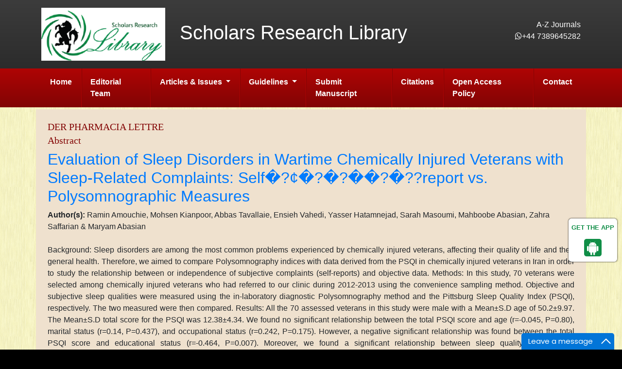

--- FILE ---
content_type: text/html; charset=UTF-8
request_url: https://www.scholarsresearchlibrary.com/abstract/evaluation-of-sleep-disorders-in-wartime-chemically-injured-veterans-with-sleeprelated-complaints-selfreport-vs-polysomn-11511.html
body_size: 5174
content:
<!DOCTYPE html>
<html lang="en">
<head>
<!-- Required meta tags always come first -->
<meta charset="utf-8">
<meta name="viewport" content="width=device-width, initial-scale=1, shrink-to-fit=no">
<meta http-equiv="x-ua-compatible" content="ie=edge">
<!-- Bootstrap CSS -->
<link rel="alternate" href="https://www.scholarsresearchlibrary.com/" hreflang="en" />
<link rel="canonical" href="https://www.scholarsresearchlibrary.com/abstract/evaluation-of-sleep-disorders-in-wartime-chemically-injured-veterans-with-sleeprelated-complaints-selfreport-vs-polysomn-11511.html">
<link rel="stylesheet" href="https://stackpath.bootstrapcdn.com/bootstrap/4.4.1/css/bootstrap.min.css">
<link rel="stylesheet" href="https://cdn.datatables.net/1.10.16/css/dataTables.bootstrap4.min.css">
<!-- Fontawsome Icons -->
<link rel="stylesheet" href="https://use.fontawesome.com/releases/v5.7.1/css/all.css">
<link rel="stylesheet" href="https://cdnjs.cloudflare.com/ajax/libs/font-awesome/4.7.0/css/font-awesome.min.css">
<!-- Custom Styles CSS -->
<link rel="stylesheet" href="https://www.scholarsresearchlibrary.com/css/styles.css">
<link rel="stylesheet" href="https://www.scholarsresearchlibrary.com/css/author.css">
<link rel="icon" href="/assets/img/favicon.ico" type="image/gif" sizes="16x16">
<meta name="google-site-verification" content="hRGlo_gYXJtdN5s-IJbK3u3I3AS7VDl06Cy3pk0EOKE" />
<!--<script>
  (function(i,s,o,g,r,a,m){i['GoogleAnalyticsObject']=r;i[r]=i[r]||function(){
  (i[r].q=i[r].q||[]).push(arguments)},i[r].l=1*new Date();a=s.createElement(o),
  m=s.getElementsByTagName(o)[0];a.async=1;a.src=g;m.parentNode.insertBefore(a,m)
  })(window,document,'script','//www.google-analytics.com/analytics.js','ga');

  ga('create', 'UA-90166656-1', 'www.scholarsresearchlibrary.com');
  ga('send', 'pageview');
</script>-->
<!-- Google tag (gtag.js) -->
<script async src="https://www.googletagmanager.com/gtag/js?id=G-W99XMNCNB0" type="cdda74e0fabed2e18198afac-text/javascript"></script>
<script type="cdda74e0fabed2e18198afac-text/javascript">
  window.dataLayer = window.dataLayer || [];
  function gtag(){dataLayer.push(arguments);}
  gtag('js', new Date());

  gtag('config', 'G-W99XMNCNB0');
</script>

<!--Get The App Icon-->
<div id="target">
<div><p>GET THE APP</p></div>
<a href="https://play.google.com/store/apps/details?id=com.journals.scholars_research_library" target="_blank" id="getAppModel">
<div class="a_icon">
<span><i class="fa fa-android"></i></span>
</div>
</a>
<!-- <a href="#" id="getAppModel">
<div class="a_icon a_icon_1">
<span><i class="fa fa-apple" aria-hidden="true"></i></span>
</div>
</a> -->
</div>
<!--Get The App Icon-->
<title>Evaluation of Sleep Disorders in Wartime Chemically Injured Veterans with Sleep-Related Complaints: Self�?¢�?�?��?�??report vs. Polysomnographic Measures | Abstract</title>    
<meta name="keywords" content="Ramin Amouchie, Mohsen Kianpoor, Abbas Tavallaie, Ensieh Vahedi, Yasser Hatamnejad, Sarah Masoumi, Mahboobe Abasian, Zahra Saffarian & Maryam Abasian, chemically injured veterans, sleep quality, pittsburg sleep quality index, polysomnography"/>
<meta name="description" content="Background: Sleep disorders are among the most common problems experienced by chemically injured veterans, affecting their quality of life and their g.. "/>
<meta name="citation_publisher" content="International Journal of Medical Research & Health Sciences" />
<meta name="citation_journal_title" content="Der Pharmacia Lettre">
<meta name="citation_title" content="Evaluation of Sleep Disorders in Wartime Chemically Injured Veterans with Sleep-Related Complaints: Self�?¢�?�?��?�??report vs. Polysomnographic Measures">     
<meta name="citation_author" content="Ramin Amouchie" />
<meta name="citation_author" content="Mohsen Kianpoor" />
<meta name="citation_author" content="Abbas Tavallaie" />
<meta name="citation_author" content="Ensieh Vahedi" />
<meta name="citation_author" content="Yasser Hatamnejad" />
<meta name="citation_author" content="Sarah Masoumi" />
<meta name="citation_author" content="Mahboobe Abasian" />
<meta name="citation_author" content="Zahra Saffarian & Maryam Abasian" />
<meta name="citation_year" content="2017">
<meta name="citation_volume" content="9">
<meta name="citation_issue" content="2">
<meta name="citation_issn" content="0975-5071">
<meta name="citation_online_date" content="2019/05/03" />
<meta name="citation_firstpage" content="166">
<meta name="citation_lastpage" content="174">
<meta name="citation_abstract" content="Background: Sleep disorders are among the most common problems experienced by chemically injured veterans, affecting their quality of life and their general health. Therefore, we aimed to compare Polysomnography indices with data derived from the PSQI in chemically injured veterans in Iran in order to study the relationship between or independence of subjective complaints (self-reports) and objective data. Methods: In this study, 70 veterans were selected among chemically injured veterans who had referred to our clinic during 2012-2013 using the convenience sampling method. Objective and subjective sleep qualities were measured using the in-laboratory diagnostic Polysomnography method and the Pittsburg Sleep Quality Index (PSQI), respectively. The two measured were then compared. Results: All the 70 assessed veterans in this study were male with a Mean&plusmn;S.D age of 50.2&plusmn;9.97. The Mean&plusmn;S.D total score for the PSQI was 12.38&plusmn;4.34. We found no significant relationship between the total PSQI score and age (r=-0.045, P=0.80), marital status (r=0.14, P=0.437), and occupational status (r=0.242, P=0.175). However, a negative significant relationship was found between the total PSQI score and educational status (r=-0.464, P=0.007). Moreover, we found a significant relationship between sleep quality according to Polysomnography and age (r=0.254, P=0.039). However, no such relationship was found with respect to marital status (r=0.2, P=0.1), occupational status (r=0.02, P=0.863), and educational status (r=0.047, P=0.71). We found no significant relationship between any of the parameters measured by Polysomnography with the scores obtained in the 7 subscales of the PSQI or its total score. Conclusion: An individual&rsquo;s dissatisfaction with sleep quality does not necessarily indicate an objective sleep disorder. Objective evaluations alongside reports provided by friends and relatives play a key role in the correct diagnosis of sleep disorders in chemically injured veterans.">
<meta name="citation_pdf_url" content="https://www.scholarsresearchlibrary.com/articles/evaluation-of-sleep-disorders-in-wartime-chemically-injured-veterans-with-sleeprelated-complaints-selfreport-vs-polysomn.pdf">
<meta name="citation_abstract_html_url" content="https://www.scholarsresearchlibrary.com/abstract/evaluation-of-sleep-disorders-in-wartime-chemically-injured-veterans-with-sleeprelated-complaints-selfreport-vs-polysomn-11511.html">
</head>
<body>
<header class="grd-black">
  <div class="container py-3">
    <div class="row align-items-center">
      <div class="col-12 col-sm-3">
      	<a href="https://www.scholarsresearchlibrary.com/" title="Scholars Research Library"><img src="https://www.scholarsresearchlibrary.com/images/scholors-research-library-logo.png" alt="Scholars Research Library" class="img-fluid"></a>
      </div>
      <div class="col-12 col-sm-6">
        <h1 class="text-white">Scholars Research Library</h1>
      </div>
      <div class="col-12 col-sm-3 text-right">
        <p class="m-0"><a href="#" class="text-white">A-Z Journals</a></p>
        <p><a href="tel:+44 7389645282" class="text-white"><i class="fa fa-whatsapp" aria-hidden="true"></i>+44 7389645282</a>
		<!--<a href="tel:+12013805565" class="text-white"><i class="fa fa-phone" aria-hidden="true"></i> 12013805565</a>--></p>
		<p>	  
			  <div id="google_translate_element" align="right"></div>
			  <script type="cdda74e0fabed2e18198afac-text/javascript">
			  function googleTranslateElementInit() {
				new google.translate.TranslateElement( {
				  pageLanguage: 'en'
				}, 'google_translate_element' );
			  }
			  </script> 
			  <script src="https://translate.google.com/translate_a/element.js?cb=googleTranslateElementInit" type="cdda74e0fabed2e18198afac-text/javascript"></script> 
			  </p>
      </div>
    </div>
  </div>
    
  <nav class="navbar navbar-expand-lg navbar-dark grd-red py-0">
    <div class="container">
      <button class="navbar-toggler navbar-toggler-right" type="button" data-toggle="collapse" data-target="#main-nav" aria-controls="main-nav" aria-expanded="false" aria-label="Toggle navigation"> <span class="navbar-toggler-icon"></span> </button>
      <a class="navbar-brand d-none d-sm-block d-md-none" href="#">Scholars Research Library</a>
      <div class="collapse navbar-collapse" id="main-nav">
        <ul class="navbar-nav mr-auto">
          <li class="nav-item"> <a class="nav-link" href="https://www.scholarsresearchlibrary.com/journals/der-pharmacia-lettre/" title="Click here">Home</a> </li>
          <li class="nav-item"> <a class="nav-link" href="https://www.scholarsresearchlibrary.com/journals/der-pharmacia-lettre/editorial-board/" title="Journals">Editorial Team</a> </li>
          <li class="nav-item dropdown">
			<a class="nav-link dropdown-toggle" href="#" id="articleIssues" data-toggle="dropdown" aria-haspopup="true" aria-expanded="false">
			  Articles &amp; Issues
			</a>
			<div class="dropdown-menu" aria-labelledby="articleIssues">
			  <a class="dropdown-item" href="https://www.scholarsresearchlibrary.com/journals/der-pharmacia-lettre/inpress/" title="Click here">Articles In press</a>
<!--			  <a class="dropdown-item" href="https://www.scholarsresearchlibrary.com/journals/der-pharmacia-lettre/current-issue/" title="Click here">Current Issue</a>-->
			  <a class="dropdown-item" href="https://www.scholarsresearchlibrary.com/journals/der-pharmacia-lettre/archive/" title="Click here">Archive</a>
			</div>   
		  </li>
          <li class="nav-item dropdown"> 
            <a class="nav-link dropdown-toggle" href="#" id="articleIssues" data-toggle="dropdown" aria-haspopup="true" aria-expanded="false">
            Guidelines
            </a>
            <div class="dropdown-menu" aria-labelledby="articleIssues">
            <a class="dropdown-item" href="https://www.scholarsresearchlibrary.com/journals/der-pharmacia-lettre/authors-guidelines/" title="Click here">Guidelines</a>                                                </div>
          </li>
          <li class="nav-item"> <a class="nav-link" href="https://www.scholarsresearchlibrary.com/journals/der-pharmacia-lettre/submit-manuscript/" title="Click here">Submit Manuscript</a> </li>
                    <li class="nav-item"> <a class="nav-link" href="https://www.scholarsresearchlibrary.com/journals/der-pharmacia-lettre/citations-report/" title="Click here">Citations</a> </li>
                              <li class="nav-item"> <a class="nav-link" href="https://www.scholarsresearchlibrary.com/journals/der-pharmacia-lettre/open-access-policy/" title="Click here">Open Access Policy</a> </li>
                    <li class="nav-item"> <a class="nav-link" href="https://www.scholarsresearchlibrary.com/journals/der-pharmacia-lettre/contact-us/" title="Click here">Contact</a> </li>
        </ul>
      </div>
    </div>
  </nav>    
      
</header><div class="container p-1">
  <div class="row ">
    <div class="col-xs-12 col-sm-12">
      <div class="content p-4 full-text">      
				<h2 class="text-xs-center font-family-georgia text-red text-uppercase font-size-20">Der Pharmacia Lettre</h2>
				<h5 class="text-xs-center font-family-georgia text-red mt-1">Abstract</h5>
				<h1><a href="evaluation-of-sleep-disorders-in-wartime-chemically-injured-veterans-with-sleeprelated-complaints-selfreport-vs-polysomn-11511.html" title="Evaluation of Sleep Disorders in Wartime Chemically Injured Veterans with Sleep-Related Complaints: Self�?¢�?�?��?�??report vs. Polysomnographic Measures">Evaluation of Sleep Disorders in Wartime Chemically Injured Veterans with Sleep-Related Complaints: Self�?¢�?�?��?�??report vs. Polysomnographic Measures</a></h1>
				<strong>Author(s):</strong> Ramin Amouchie, Mohsen Kianpoor, Abbas Tavallaie, Ensieh Vahedi, Yasser Hatamnejad, Sarah Masoumi, Mahboobe Abasian, Zahra Saffarian & Maryam Abasian <br />
				<br />
				<p style="text-align: justify;">Background: Sleep disorders are among the most common problems experienced by chemically injured veterans, affecting their quality of life and their general health. Therefore, we aimed to compare Polysomnography indices with data derived from the PSQI in chemically injured veterans in Iran in order to study the relationship between or independence of subjective complaints (self-reports) and objective data. Methods: In this study, 70 veterans were selected among chemically injured veterans who had referred to our clinic during 2012-2013 using the convenience sampling method. Objective and subjective sleep qualities were measured using the in-laboratory diagnostic Polysomnography method and the Pittsburg Sleep Quality Index (PSQI), respectively. The two measured were then compared. Results: All the 70 assessed veterans in this study were male with a Mean&plusmn;S.D age of 50.2&plusmn;9.97. The Mean&plusmn;S.D total score for the PSQI was 12.38&plusmn;4.34. We found no significant relationship between the total PSQI score and age (r=-0.045, P=0.80), marital status (r=0.14, P=0.437), and occupational status (r=0.242, P=0.175). However, a negative significant relationship was found between the total PSQI score and educational status (r=-0.464, P=0.007). Moreover, we found a significant relationship between sleep quality according to Polysomnography and age (r=0.254, P=0.039). However, no such relationship was found with respect to marital status (r=0.2, P=0.1), occupational status (r=0.02, P=0.863), and educational status (r=0.047, P=0.71). We found no significant relationship between any of the parameters measured by Polysomnography with the scores obtained in the 7 subscales of the PSQI or its total score. Conclusion: An individual&rsquo;s dissatisfaction with sleep quality does not necessarily indicate an objective sleep disorder. Objective evaluations alongside reports provided by friends and relatives play a key role in the correct diagnosis of sleep disorders in chemically injured veterans.</p> <br>
				 
				<ul class="list-inline blog-sidebar-tags">
										<li class="list-inline-item"><a href="https://www.scholarsresearchlibrary.com/articles/evaluation-of-sleep-disorders-in-wartime-chemically-injured-veterans-with-sleeprelated-complaints-selfreport-vs-polysomn.pdf" title="PDF" class="radius-50"><i class="fas fa-file-pdf"></i> PDF</a></li>
									</ul> 
      </div>
    </div>
      </div>
</div>
<footer class="grd-black">
  <div class="container"> <!-- style="width:1900px;" -->
    <div class="row">
      <div class="col-lg-6">
        <ul class="list-inline divided text-white text-xs-center mb-0 py-3">
          <li class="list-inline-item">Copyright &copy; 2026.</li>
          <li class="list-inline-item"><a href="https://www.scholarsresearchlibrary.com/policy.html">Our Policies</a></li>
          <li class="list-inline-item"><a href="https://www.scholarsresearchlibrary.com/sitemap.html">Sitemap</a></li> </ul>
        </div>
        <div class="col-lg-5"><!--  style="display: flex; flex-direction: column;align-items: end;"-->
        	<h5 class="text-white pt-3">Follow Us</h5>
        	 <ul class="list-inline text-white text-xs-center mb-0">
        	 	<li><a href="https://www.facebook.com/SRLPublisher" title="Click here" target="blank"><i class="fab fa-facebook-square"></i> Facebook</a></li>
        	 	<li><a href="https://x.com/ScholarsResear2" title="Click here" target="blank"><i class="fab fa-twitter-square"></i> Twitter</a></li>
				<li><a href="https://www.linkedin.com/company/105290764/admin/page-posts/published/" title="Click here" target="blank"><i class="fa fa-linkedin"></i> Linkedin</a></li>
        	 	<li><a href="https://www.instagram.com/scholarsresearchlibrary/" title="Click here" target="blank"><i class="fa fa-instagram"></i> Instagram</a></li>
        	 </ul>
        </div>   
	 </div>
   </div>
  </footer>
  
  
<!-- jQuery first, then Tether, then Bootstrap JS. -->

 

<script src="https://code.jquery.com/jquery-3.2.1.min.js" type="cdda74e0fabed2e18198afac-text/javascript"></script>
<script src="https://cdnjs.cloudflare.com/ajax/libs/popper.js/1.12.9/umd/popper.min.js" type="cdda74e0fabed2e18198afac-text/javascript"></script>
<script src="https://maxcdn.bootstrapcdn.com/bootstrap/4.0.0/js/bootstrap.min.js" type="cdda74e0fabed2e18198afac-text/javascript"></script>
<script src="https://cdn.datatables.net/1.10.16/js/jquery.dataTables.min.js" type="cdda74e0fabed2e18198afac-text/javascript"></script>
<script src="https://cdn.datatables.net/1.10.16/js/dataTables.bootstrap4.min.js" type="cdda74e0fabed2e18198afac-text/javascript"></script>
<!--Get the app icon js-->
<script type="cdda74e0fabed2e18198afac-text/javascript">
jQuery(function($) {
  $(window).scroll(function fix_element() {
    $('#target').css(
      $(window).scrollTop() > 100
        ? { 'position': 'fixed', 'top': '440px' }
        : { 'position': 'absolute', 'top': '440px' }
    );
    return fix_element;
  }());
});
</script>
<!--Get the app icon js end-->
<script type="cdda74e0fabed2e18198afac-text/javascript">
	$(document).ready(function() {
		$('#pagination-table').DataTable({
			"searching": false
		});
	} );
</script>
<script type="cdda74e0fabed2e18198afac-text/javascript">!function(d,s,id){var js,fjs=d.getElementsByTagName(s)[0],p=/^http:/.test(d.location)?'http':'https';if(!d.getElementById(id)){js=d.createElement
            (s);js.id=id;js.src=p+"://platform.twitter.com/widgets.js";fjs.parentNode.insertBefore(js,fjs);}}(document,"script","twitter-wjs");</script>
			
<script type="cdda74e0fabed2e18198afac-text/javascript">function add_chatinline(){var hccid=93243385;var nt=document.createElement("script");nt.async=true;nt.src="https://mylivechat.com/chatinline.aspx?hccid="+hccid;var ct=document.getElementsByTagName("script")[0];ct.parentNode.insertBefore(nt,ct);}
add_chatinline(); </script><script src="/cdn-cgi/scripts/7d0fa10a/cloudflare-static/rocket-loader.min.js" data-cf-settings="cdda74e0fabed2e18198afac-|49" defer></script><script defer src="https://static.cloudflareinsights.com/beacon.min.js/vcd15cbe7772f49c399c6a5babf22c1241717689176015" integrity="sha512-ZpsOmlRQV6y907TI0dKBHq9Md29nnaEIPlkf84rnaERnq6zvWvPUqr2ft8M1aS28oN72PdrCzSjY4U6VaAw1EQ==" data-cf-beacon='{"version":"2024.11.0","token":"b5704f4dbbc6461b90a4377f5599c05f","r":1,"server_timing":{"name":{"cfCacheStatus":true,"cfEdge":true,"cfExtPri":true,"cfL4":true,"cfOrigin":true,"cfSpeedBrain":true},"location_startswith":null}}' crossorigin="anonymous"></script>
</body>
</html>